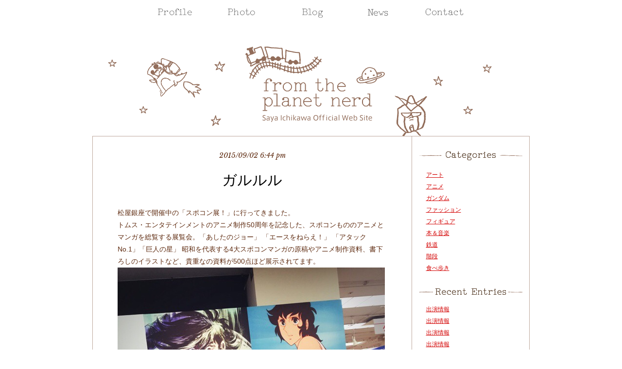

--- FILE ---
content_type: text/html; charset=UTF-8
request_url: http://saya-ichikawa.com/tag/%E3%82%A2%E3%83%BC%E3%83%88/
body_size: 35069
content:
<!doctype html>
<html lang="ja">
<head>
<meta charset="UTF-8">
<meta name="description" content="モデル　市川紗椰　のオフィシャルサイト。" />
<meta name="keywords" content="紗耶,さや,SAYA,Saya,モデル,市川紗椰" />
<link rel="canonical" href="http://www.saya-ichikawa.com" />
<meta property="og:title" content="Saya Ichikawa Official Web Site &gt; from the planet nerd [市川紗椰 オフィシャルサイト]" />
<meta property="og:site_name" content="Saya Ichikawa Official Web Site &gt; from the planet nerd [市川紗椰 オフィシャルサイト]" />
<meta property="og:description" content="" />
<meta property="og:type" content="website" />
<meta property="og:url" content="http://www.saya-ichikawa.com" />
<meta property="og:image" content="" />
<meta property="fb:admins" content="" />
<meta property="fb:app_id" content="" />


<script type="text/javascript" src="http://ajax.googleapis.com/ajax/libs/jquery/1.8.2/jquery.min.js"></script>
<!--[if lt IE 9]>
<script src="/js/html5shiv.js"></script>
<script src="http://ie7-js.googlecode.com/svn/version/2.1(beta4)/IE9.js"></script>
<script src="http://css3-mediaqueries-js.googlecode.com/svn/trunk/css3-mediaqueries.js"></script>
<![endif]-->
<script src="http://saya-ichikawa.com/common/js/jquery.bxslider/jquery.bxslider.min.js"></script>
<script src="http://saya-ichikawa.com/common/js/footerFixed.js"></script>
<script src="http://saya-ichikawa.com/common/js/saya-ichikawa.com.js"></script>

<link href='http://fonts.googleapis.com/css?family=Delius+Unicase' rel='stylesheet' type='text/css'>
<link href='http://fonts.googleapis.com/css?family=Libre+Baskerville:400,400italic' rel='stylesheet' type='text/css'>

<link rel="stylesheet" type="text/css" href="http://saya-ichikawa.com/wp/wp-content/themes/saya-ichikawa/style.css">
<link rel="stylesheet" type="text/css" href="http://saya-ichikawa.com/common/js/jquery.bxslider/jquery.bxslider.css">

<script type="text/javascript">
$(document).ready(function(){
	$('.bxslider').bxSlider({
		mode:"fade",
		auto:true,
		controls:false,
		pager:false,
		speed:700,
		responsive:false
	});
});
</script>


<meta name="google-site-verification" content="_3JWPY1OBzvYgpTIq0K4WPUjQTJFEJBvxk7FMKgOVn8" />
<title>Saya Ichikawa Official Web Site &gt; from the planet nerd [市川紗椰 オフィシャルサイト]</title>
<link rel='dns-prefetch' href='//s.w.org' />
<link rel="alternate" type="application/rss+xml" title="Saya Ichikawa Official Web Site &gt; from the planet nerd [市川紗椰 オフィシャルサイト] &raquo; アート タグのフィード" href="http://saya-ichikawa.com/tag/%e3%82%a2%e3%83%bc%e3%83%88/feed/" />
		<script type="text/javascript">
			window._wpemojiSettings = {"baseUrl":"https:\/\/s.w.org\/images\/core\/emoji\/2\/72x72\/","ext":".png","svgUrl":"https:\/\/s.w.org\/images\/core\/emoji\/2\/svg\/","svgExt":".svg","source":{"concatemoji":"http:\/\/saya-ichikawa.com\/wp\/wp-includes\/js\/wp-emoji-release.min.js?ver=4.6.29"}};
			!function(e,o,t){var a,n,r;function i(e){var t=o.createElement("script");t.src=e,t.type="text/javascript",o.getElementsByTagName("head")[0].appendChild(t)}for(r=Array("simple","flag","unicode8","diversity","unicode9"),t.supports={everything:!0,everythingExceptFlag:!0},n=0;n<r.length;n++)t.supports[r[n]]=function(e){var t,a,n=o.createElement("canvas"),r=n.getContext&&n.getContext("2d"),i=String.fromCharCode;if(!r||!r.fillText)return!1;switch(r.textBaseline="top",r.font="600 32px Arial",e){case"flag":return(r.fillText(i(55356,56806,55356,56826),0,0),n.toDataURL().length<3e3)?!1:(r.clearRect(0,0,n.width,n.height),r.fillText(i(55356,57331,65039,8205,55356,57096),0,0),a=n.toDataURL(),r.clearRect(0,0,n.width,n.height),r.fillText(i(55356,57331,55356,57096),0,0),a!==n.toDataURL());case"diversity":return r.fillText(i(55356,57221),0,0),a=(t=r.getImageData(16,16,1,1).data)[0]+","+t[1]+","+t[2]+","+t[3],r.fillText(i(55356,57221,55356,57343),0,0),a!=(t=r.getImageData(16,16,1,1).data)[0]+","+t[1]+","+t[2]+","+t[3];case"simple":return r.fillText(i(55357,56835),0,0),0!==r.getImageData(16,16,1,1).data[0];case"unicode8":return r.fillText(i(55356,57135),0,0),0!==r.getImageData(16,16,1,1).data[0];case"unicode9":return r.fillText(i(55358,56631),0,0),0!==r.getImageData(16,16,1,1).data[0]}return!1}(r[n]),t.supports.everything=t.supports.everything&&t.supports[r[n]],"flag"!==r[n]&&(t.supports.everythingExceptFlag=t.supports.everythingExceptFlag&&t.supports[r[n]]);t.supports.everythingExceptFlag=t.supports.everythingExceptFlag&&!t.supports.flag,t.DOMReady=!1,t.readyCallback=function(){t.DOMReady=!0},t.supports.everything||(a=function(){t.readyCallback()},o.addEventListener?(o.addEventListener("DOMContentLoaded",a,!1),e.addEventListener("load",a,!1)):(e.attachEvent("onload",a),o.attachEvent("onreadystatechange",function(){"complete"===o.readyState&&t.readyCallback()})),(a=t.source||{}).concatemoji?i(a.concatemoji):a.wpemoji&&a.twemoji&&(i(a.twemoji),i(a.wpemoji)))}(window,document,window._wpemojiSettings);
		</script>
		<style type="text/css">
img.wp-smiley,
img.emoji {
	display: inline !important;
	border: none !important;
	box-shadow: none !important;
	height: 1em !important;
	width: 1em !important;
	margin: 0 .07em !important;
	vertical-align: -0.1em !important;
	background: none !important;
	padding: 0 !important;
}
</style>
<link rel='https://api.w.org/' href='http://saya-ichikawa.com/wp-json/' />
<link rel="EditURI" type="application/rsd+xml" title="RSD" href="http://saya-ichikawa.com/wp/xmlrpc.php?rsd" />
<link rel="wlwmanifest" type="application/wlwmanifest+xml" href="http://saya-ichikawa.com/wp/wp-includes/wlwmanifest.xml" /> 
<meta name="generator" content="WordPress 4.6.29" />
</head>


<body>

<div  id="Container">
<header>
<nav>
<ul class="clearfix">
<li class="navProfile"><a href="https://dengen.tokyo/management/%e5%b8%82%e5%b7%9d%e7%b4%97%e6%a4%b0/" target="_blank" class="btn">Profile</a></li>
<li class="navPhoto"><a href="http://saya-ichikawa.com/photo/" class="btn">Photo</a></li>
<li class="navBlog"><a href="http://saya-ichikawa.com/blog/" class="btn">Blog</a></li>
<li class="navInfo"><a href="http://saya-ichikawa.com/news/" class="btn">Info</a></li>
<li class="navContact"><a href="https://dengen.tokyo/contact02/" target="_blank" class="btn">Contact</a></li>
</ul>
</nav>
</header>
<div id="headLogo">
<h1 class="btn"><a href="http://saya-ichikawa.com">from the planet nerd　Saya Ichikawa Official Web Site [市川紗椰 オフィシャルサイト]</a></h1>
</div>


<div  id="contents">
<div id="blogArea" class="clearfix">

<div id="blogEntrys">


<div class="blogPost">
<p class="blogPostDay">2015/09/02 6:44 pm</p>
<h2 class="blogPostTitle"><a href="http://saya-ichikawa.com/blog/2449/" title="ガルルル">ガルルル</a></h2>
<div class="blogPostContent">
<p>松屋銀座で開催中の「スポコン展！」に行ってきました。<br />
トムス・エンタテインメントのアニメ制作50周年を記念した、スポコンもののアニメとマンガを総覧する展覧会。「あしたのジョー」 「エースをねらえ！」 「アタックNo.1」「巨人の星」 昭和を代表する4大スポコンマンガの原稿やアニメ制作資料、書下ろしのイラストなど、貴重なの資料が500点ほど展示されてます。</p>
<p><a href="http://saya-ichikawa.com/wp/wp-content/uploads/2015/09/20150902-182833.jpg"><img src="http://saya-ichikawa.com/wp/wp-content/uploads/2015/09/20150902-182833.jpg" alt="20150902-182833.jpg" class="alignnone size-full" /></a><br />
「あしたのジョー」目当てで行ったけど、予想外に惹かれたのは「巨人の星」。セル画の迫力が凄まじくて、途切れ途切れにしか観てないアニメを改めてちゃんと見よう、と思いました。<br />
緊張しすぎて「ドカベン」を間違えて「大便」と転校 三日目に言ってしまったトラウマがまだまだ深い市川が、野球漫画に手を出すなんて。わお。</p>
<p><a href="http://saya-ichikawa.com/wp/wp-content/uploads/2015/09/20150902-182938.jpg"><img src="http://saya-ichikawa.com/wp/wp-content/uploads/2015/09/20150902-182938.jpg" alt="20150902-182938.jpg" class="alignnone size-full" /></a><br />
「アタックNo1」コーナーの絵やモニターで鬼コーチによるビンタシーンがひたすら満喫できる「ビンタ壁」や写真撮影可のなりきりパネルもおすすめ。1人で行ったから撮れなかったことはドンマイ。</p>
<p>無線チップで動きを分析してる近年のITフル活用の科学的なスポーツとはえらい違いの、根性出せばなんとかなるスポコンの世界。モニターで数々の名シーンをたっぷり堪能し、体育会系とは無縁な私ですら、とにかくがむしゃらに素直に前に進む大切さを再認識させてもらいました。<br />
そんな市川は松屋銀座を出て、がむしゃらに向かった先は新世界グリル 梵。</p>
<p><a href="http://saya-ichikawa.com/wp/wp-content/uploads/2015/09/20150902-183931.jpg"><img src="http://saya-ichikawa.com/wp/wp-content/uploads/2015/09/20150902-183931.jpg" alt="20150902-183931.jpg" class="alignnone size-full" /></a><br />
大阪発、ビフカツサンドの専門店です。<br />
甘めのソースにサクふわトースト、そしてレアの牛ヒレ。幸せ。</p>
<p><a href="http://saya-ichikawa.com/wp/wp-content/uploads/2015/09/20150902-184051.jpg"><img src="http://saya-ichikawa.com/wp/wp-content/uploads/2015/09/20150902-184051.jpg" alt="20150902-184051.jpg" class="alignnone size-full" /></a><br />
最後にOA情報。</p>
<p>9/5　18：56～20：54　テレビ朝日「池上彰のニュースそうだったのか」</p>
<p>9/8　23：00～23：54　BS朝日「美女と落語」（再放送）</p>
<p>よろしくお願いします！</p>
</div>
<div class="blogPostTag">
<span>TAG : </span><a href="http://saya-ichikawa.com/tag/%e3%82%a2%e3%83%bc%e3%83%88/" rel="tag">アート</a>, <a href="http://saya-ichikawa.com/tag/%e3%82%a2%e3%83%8b%e3%83%a1/" rel="tag">アニメ</a>, <a href="http://saya-ichikawa.com/tag/%e9%a3%9f/" rel="tag">食</a></div>
</div>
<div class="blogPost">
<p class="blogPostDay">2015/08/04 7:36 pm</p>
<h2 class="blogPostTitle"><a href="http://saya-ichikawa.com/blog/2374/" title="pastel wind">pastel wind</a></h2>
<div class="blogPostContent">
<p>そして来る土曜日、8月8日、BBAの日！<br />
２つのトークイベントに出演させていただきます。</p>
<p><a href="http://saya-ichikawa.com/wp/wp-content/uploads/2015/08/20150804-193341.jpg"><img src="http://saya-ichikawa.com/wp/wp-content/uploads/2015/08/20150804-193341.jpg" alt="20150804-193341.jpg" class="alignnone size-full" /></a></p>
<p>一つ目は、新宿伊勢丹にて、鉄道のトークショーをします。タモリ電車倶楽部でもお世話になってる、ホリプロの南田マネージャーと夏の鉄旅についてお話します！<br />
て、他事務所のマネージャーとイベントって、おかしな話だ。</p>
<p>13:00～14:00　本館2階センターパーク/TOKYO解放区<br />
<a href="http://prtimes.jp/main/html/rd/p/000000147.000008372.html">http://prtimes.jp/main/html/rd/p/000000147.000008372.html</a></p>
<p>そして二つ目は、代官山のギャラリーspeak forにて。<br />
仲良しフォトグラファー、今城純くんに、ただいま開催中の純くんの写真展「pastel wind」の作品たちについてお話を聞きます。<br />
行ったことない場所でも、どこか懐かしい温かみのある純くんの旅写真。今回はポルトガル！<br />
楽しみ！</p>
<p>2015年8月8日（土）15:30～16:00　入場無料<br />
作品解説＝今城 純　聞き手＝市川紗椰（モデル）<br />
小さなギャラリーでアットホームにトークします！お時間ある方は是非！素敵な写真展です。<br />
<a href="http://blog.galleryspeakfor.com/?eid=657">http://blog.galleryspeakfor.com/?eid=657</a></p>
<p>お会いできる楽しみにしてますヽ( ･ω･ )ゝ<br />
よろしくお願いします！</p>
</div>
<div class="blogPostTag">
<span>TAG : </span><a href="http://saya-ichikawa.com/tag/%e3%82%a2%e3%83%bc%e3%83%88/" rel="tag">アート</a>, <a href="http://saya-ichikawa.com/tag/%e9%89%84%e9%81%93/" rel="tag">鉄道</a></div>
</div>
<div class="blogPost">
<p class="blogPostDay">2015/07/18 8:44 am</p>
<h2 class="blogPostTitle"><a href="http://saya-ichikawa.com/blog/2316/" title="art of gundam 2015">art of gundam 2015</a></h2>
<div class="blogPostContent">
<p>本日より、六本木ヒルズ森美術館にて、ガンダム展が開催します！一足先に、会場に遊びに行かせていただきました。わーい。</p>
<p><a href="http://saya-ichikawa.com/wp/wp-content/uploads/2015/07/20150718-082759.jpg"><img src="http://saya-ichikawa.com/wp/wp-content/uploads/2015/07/20150718-082759.jpg" alt="20150718-082759.jpg" class="alignnone size-full" /></a> </p>
<p>ファーストガンダムを中心に、原画や背景などの制作資料約１千点を展示。会場に入ったらさっそくホワイトベースのブリッジで大気圏突入。</p>
<p><a href="http://saya-ichikawa.com/wp/wp-content/uploads/2015/07/20150718-082852.jpg"><img src="http://saya-ichikawa.com/wp/wp-content/uploads/2015/07/20150718-082852.jpg" alt="20150718-082852.jpg" class="alignnone size-full" /></a><br />
臨場感溢れる体験型シアター。シャアザクとガンダムの闘いを目の前に、ミライさんって凄いところに立ってたんだな、と改めて実感。私だったらビビッと後ろに下がってしまうわ。<br />
初期のキャラデザやガンボーイ時代の資料も公開。以前サンライズで見せていただいた、大河原さんが書いた初期メカデザインたちももちろん。</p>
<p><a href="http://saya-ichikawa.com/wp/wp-content/uploads/2015/07/20150718-083000.jpg"><img src="http://saya-ichikawa.com/wp/wp-content/uploads/2015/07/20150718-083000.jpg" alt="20150718-083000.jpg" class="alignnone size-full" /></a><br />
他にも富野さんの企画メモや安彦さんの原画がいっぱい。再現された当時のとみあのデスクを見ながら、ここでガンダムが生まれたんだ、としみじみ。<br />
随所に散りばめれた名言もグッとくる。</p>
<p><a href="http://saya-ichikawa.com/wp/wp-content/uploads/2015/07/20150718-083037.jpg"><img src="http://saya-ichikawa.com/wp/wp-content/uploads/2015/07/20150718-083037.jpg" alt="20150718-083037.jpg" class="alignnone size-full" /></a><br />
そしてインパクト大！一年戦争の最後に吹き飛ばれたガンダムの頭部。もちろん原寸大。ア・バオア・クーのどこか。<br />
(実際はもっともっと粉々なんじゃないか説が中に浮上してます)</p>
<p><a href="http://saya-ichikawa.com/wp/wp-content/uploads/2015/07/20150718-083236.jpg"><img src="http://saya-ichikawa.com/wp/wp-content/uploads/2015/07/20150718-083236.jpg" alt="20150718-083236.jpg" class="alignnone size-full" /></a><br />
そしてそして話題騒然！純プラチナムも純金のガンダム。純プラチナムはバンダイが所有してるものだけど、純金はなんと売り物です！気になるお値段は2000万円！<br />
私が集めてるgundam convergeシリーズの純金、純シルバーも。フルコンプの夢、破れる。<br />
クラウドファンディングを始めようかな。</p>
<p><a href="http://saya-ichikawa.com/wp/wp-content/uploads/2015/07/20150718-083356.jpg"><img src="http://saya-ichikawa.com/wp/wp-content/uploads/2015/07/20150718-083356.jpg" alt="20150718-083356.jpg" class="alignnone size-full" /></a><br />
我に返り、普通のグッズで我慢。<br />
ザク2とシャアのプラスチックポーチが地味にヒット。領収書入れにぴったりと、純金ガンダムとは間逆に、突然実用性を評価。</p>
<p><a href="http://saya-ichikawa.com/wp/wp-content/uploads/2015/07/20150718-083929.jpg"><img src="http://saya-ichikawa.com/wp/wp-content/uploads/2015/07/20150718-083929.jpg" alt="20150718-083929.jpg" class="alignnone size-full" /></a><br />
見応え満点！大阪よりパワーアップしてます。開催中にまた行きます！そしていつか他のシリーズ版も開催希望！</p>
<p><a href="http://saya-ichikawa.com/wp/wp-content/uploads/2015/07/20150718-084241.jpg"><img src="http://saya-ichikawa.com/wp/wp-content/uploads/2015/07/20150718-084241.jpg" alt="20150718-084241.jpg" class="alignnone size-full" /></a><br />
このままジムの海に溺れる前に。<br />
告知です。<br />
また遅くなりましたが、今夜も明日放送の、 NHK BSプレミアム「NHK謎解きLIVE美白島殺人事件」の生放送があります。<br />
作家の我孫子武丸さんが今回の為に書き下ろしてくざった本格派ミステリードラマを見ながら、リアルタイムに推理に挑戦します。事前情報や裏でヒントなしのガチンコモードで犯人探しに挑みます…。<br />
みなさんも一緒に謎解き頑張ろうぜ。<br />
バーロー。<br />
二夜連続です！</p>
<p> 謎解きLIVE 美白島殺人事件<br />
NHK BS プレミアム<br />
7/18 21:00〜 22:30<br />
7/19 22:50〜 24:30</p>
<p>夜に弱い私は、推理より睡魔が心配です…。</p>
</div>
<div class="blogPostTag">
<span>TAG : </span><a href="http://saya-ichikawa.com/tag/%e3%82%a2%e3%83%bc%e3%83%88/" rel="tag">アート</a>, <a href="http://saya-ichikawa.com/tag/%e3%82%ac%e3%83%b3%e3%83%80%e3%83%a0/" rel="tag">ガンダム</a></div>
</div>
<div class="blogPost">
<p class="blogPostDay">2015/07/08 12:29 pm</p>
<h2 class="blogPostTitle"><a href="http://saya-ichikawa.com/blog/2271/" title=""></a></h2>
<div class="blogPostContent">
<p>仕事でもプライベートでもよく訪れる神保町。実は初めての一人暮らしもこの街で、馴染みが深い本屋や喫茶店、定食屋がいっぱいあります。先日、神保町にある出版社での仕事の合間に、あるお店にお邪魔しました。<a href="http://saya-ichikawa.com/wp/wp-content/uploads/2015/07/20150708-115914.jpg"><img src="http://saya-ichikawa.com/wp/wp-content/uploads/2015/07/20150708-115914.jpg" alt="20150708-115914.jpg" class="alignnone size-full" /></a><br />
写真集「夜が明けたら」そして9年前の「月刊紗耶」でお世話になったイワタさんがやってるお店、ARTイワタ。<br />
イワタさんが関わった作品たちが並ぶ階段の先には、壁一面がオリジナルプリントに囲まれてる豪華な空間。デビッドボウイやジョンレノン、沢田研二さんなど、レジェンドたちのポートレートがずらり。<br />
<a href="http://saya-ichikawa.com/wp/wp-content/uploads/2015/07/20150708-120049.jpg"><img src="http://saya-ichikawa.com/wp/wp-content/uploads/2015/07/20150708-120049.jpg" alt="20150708-120049.jpg" class="alignnone size-full" /></a><br />
イワタさんの個人コレクション、ローリングストーンズのピンバッジたち。凄い量。もう少し集めれば、今まで生産されたオフィシャルのストーンズのピンバッジが全種類揃うそうです。すげー。<br />
<a href="http://saya-ichikawa.com/wp/wp-content/uploads/2015/07/20150708-120123.jpg"><img src="http://saya-ichikawa.com/wp/wp-content/uploads/2015/07/20150708-120123.jpg" alt="20150708-120123.jpg" class="alignnone size-full" /></a><br />
写真集や中古CDもいっぱい。今回はCD6枚購入。<br />
<a href="http://saya-ichikawa.com/wp/wp-content/uploads/2015/07/20150708-120242.jpg"><img src="http://saya-ichikawa.com/wp/wp-content/uploads/2015/07/20150708-120242.jpg" alt="20150708-120242.jpg" class="alignnone size-full" /></a><br />
クラシックロック5枚と<br />
van morrison -the best of van morrison<br />
Jim Capladi &#8211; oh how we danced<br />
Karen Dalion &#8211; in my own time<br />
The Kinks &#8211; Muswell Hillbillies<br />
Grease Band &#8211; the grease band</p>
<p>と90年代初期オルタナカントリー (解散後、メンバーの何人かはwilcoを結成)の<br />
Uncle Tupelo &#8211; Andonyne</p>
<p>特に、知らない間に失くしてしまい、再度購入したMuswell Hillbillies と演奏力がめちゃくちゃ高いのに荒削り感が絶妙なThe Grease Band。名盤すぎます。<br />
初めて聞いたkaren dalionのモータウンのカバーもヘビロテ中。<br />
イワタさんセレクト。さすがです。みなさんも是非。<br />
ちなみに。お店の入り口の階段にどこかに、若き市川がいます。わかる人いるかしら。</p>
<p><a href="http://saya-ichikawa.com/wp/wp-content/uploads/2015/07/20150708-120633.jpg"><img src="http://saya-ichikawa.com/wp/wp-content/uploads/2015/07/20150708-120633.jpg" alt="20150708-120633.jpg" class="alignnone size-full" /></a><br />
置いてる物は豪華だけど、気さくに入れる、気取ってない雰囲気のお店です。みなさんも是非。<br />
アートイワタを後にした市川は、神保町のキッチングランで多すぎるお昼ご飯。<br />
<a href="http://saya-ichikawa.com/wp/wp-content/uploads/2015/07/20150708-120839.jpg"><img src="http://saya-ichikawa.com/wp/wp-content/uploads/2015/07/20150708-120839.jpg" alt="20150708-120839.jpg" class="alignnone size-full" /></a><br />
グランの定番メニュー、メンチと生姜焼き定食。食の暴力。最高。<br />
そして告知が！</p>
<p><a href="http://saya-ichikawa.com/wp/wp-content/uploads/2015/07/20150708-121031.jpg"><img src="http://saya-ichikawa.com/wp/wp-content/uploads/2015/07/20150708-121031.jpg" alt="20150708-121031.jpg" class="alignnone size-full" /></a><br />
いい歳してすいません。BBA、制服着ちゃいました。<br />
えーと、7月から新しい番組が始まりました！<br />
beeTV にて、「いい大人がハマる世界」<br />
いとうせいこうさんと土田晃之さんと共に、マニアックだけどハマる怪しい世界をランキングで紹介します。<br />
「いい大人がハマる」っていうより、こりゃ悪い大人がハマる、と思う内容が多々ありますが、みなさんよろしくお願いします！<br />
視聴方法は以下の通り！<br />
2015年7月1日(水)12:00～<br />
毎週水曜日更新<br />
※全12話</p>
<p>＜視聴方法＞<br />
スマホやタブレットで「dTV」アプリをダウンロードして視聴<br />
「dTV」⇒　http://pc.video.dmkt-sp.jp/ft/p0002201</p>
<p>BBAの制服姿に興味ないよ、と引いてあなた、ご安心を。制服回は一回のみで、普段は普通の服です。</p>
<p>よろしくお願いします！</p>
</div>
<div class="blogPostTag">
<span>TAG : </span><a href="http://saya-ichikawa.com/tag/%e3%82%a2%e3%83%bc%e3%83%88/" rel="tag">アート</a>, <a href="http://saya-ichikawa.com/tag/%e6%9c%ac%e9%9f%b3%e6%a5%bd/" rel="tag">本&amp;音楽</a>, <a href="http://saya-ichikawa.com/tag/%e9%9a%8e%e6%ae%b5/" rel="tag">階段</a>, <a href="http://saya-ichikawa.com/tag/%e9%a3%9f/" rel="tag">食</a></div>
</div>





</div>

<div id="blogSideBar">

<div id="blogCategoryList">
<img src="http://saya-ichikawa.com/wp/wp-content/themes/saya-ichikawa/images/blog_category.gif" alt="Categories" width="212" height="19">
<ul>
	<li class="cat-item cat-item-15"><a href="http://saya-ichikawa.com/blog/art/" >アート</a>
</li>
	<li class="cat-item cat-item-10"><a href="http://saya-ichikawa.com/blog/anime/" >アニメ</a>
</li>
	<li class="cat-item cat-item-6"><a href="http://saya-ichikawa.com/blog/gundam/" >ガンダム</a>
</li>
	<li class="cat-item cat-item-5"><a href="http://saya-ichikawa.com/blog/fashion/" >ファッション</a>
</li>
	<li class="cat-item cat-item-16"><a href="http://saya-ichikawa.com/blog/figure/" >フィギュア</a>
</li>
	<li class="cat-item cat-item-18"><a href="http://saya-ichikawa.com/blog/music/" >本＆音楽</a>
</li>
	<li class="cat-item cat-item-20"><a href="http://saya-ichikawa.com/blog/train/" >鉄道</a>
</li>
	<li class="cat-item cat-item-19"><a href="http://saya-ichikawa.com/blog/step/" >階段</a>
</li>
	<li class="cat-item cat-item-17"><a href="http://saya-ichikawa.com/blog/gourmet/" >食べ歩き</a>
</li>
</ul>
</div>


<div id="blogEntryList">
<img src="http://saya-ichikawa.com/wp/wp-content/themes/saya-ichikawa/images/blog_entry.gif" alt="Recent Entries" width="213" height="13">
<ul>
<li><a href="http://saya-ichikawa.com/blog/4756/">出演情報</a></li>
<li><a href="http://saya-ichikawa.com/blog/4748/">出演情報</a></li>
<li><a href="http://saya-ichikawa.com/blog/4743/">出演情報</a></li>
<li><a href="http://saya-ichikawa.com/blog/4727/">出演情報</a></li>
<li><a href="http://saya-ichikawa.com/blog/4722/">出演情報</a></li>
<li><a href="http://saya-ichikawa.com/blog/4719/">出演情報</a></li>
<li><a href="http://saya-ichikawa.com/blog/4716/">出演情報</a></li>
<li><a href="http://saya-ichikawa.com/blog/4712/">出演情報</a></li>
</ul>
</div>

<div id="blogArchiveList">
<img src="http://saya-ichikawa.com/wp/wp-content/themes/saya-ichikawa/images/blog_archive.gif" alt="Archive" width="215" height="13">
<ul>
	<li><a href='http://saya-ichikawa.com/date/2022/06/?cat=2'>2022年6月</a></li>
	<li><a href='http://saya-ichikawa.com/date/2022/05/?cat=2'>2022年5月</a></li>
	<li><a href='http://saya-ichikawa.com/date/2022/03/?cat=2'>2022年3月</a></li>
	<li><a href='http://saya-ichikawa.com/date/2022/02/?cat=2'>2022年2月</a></li>
	<li><a href='http://saya-ichikawa.com/date/2022/01/?cat=2'>2022年1月</a></li>
	<li><a href='http://saya-ichikawa.com/date/2021/12/?cat=2'>2021年12月</a></li>
	<li><a href='http://saya-ichikawa.com/date/2021/11/?cat=2'>2021年11月</a></li>
	<li><a href='http://saya-ichikawa.com/date/2021/10/?cat=2'>2021年10月</a></li>
	<li><a href='http://saya-ichikawa.com/date/2021/09/?cat=2'>2021年9月</a></li>
	<li><a href='http://saya-ichikawa.com/date/2021/08/?cat=2'>2021年8月</a></li>
	<li><a href='http://saya-ichikawa.com/date/2021/07/?cat=2'>2021年7月</a></li>
	<li><a href='http://saya-ichikawa.com/date/2021/06/?cat=2'>2021年6月</a></li>
	<li><a href='http://saya-ichikawa.com/date/2021/05/?cat=2'>2021年5月</a></li>
	<li><a href='http://saya-ichikawa.com/date/2021/04/?cat=2'>2021年4月</a></li>
	<li><a href='http://saya-ichikawa.com/date/2021/03/?cat=2'>2021年3月</a></li>
	<li><a href='http://saya-ichikawa.com/date/2021/02/?cat=2'>2021年2月</a></li>
	<li><a href='http://saya-ichikawa.com/date/2021/01/?cat=2'>2021年1月</a></li>
	<li><a href='http://saya-ichikawa.com/date/2020/12/?cat=2'>2020年12月</a></li>
	<li><a href='http://saya-ichikawa.com/date/2020/11/?cat=2'>2020年11月</a></li>
	<li><a href='http://saya-ichikawa.com/date/2020/10/?cat=2'>2020年10月</a></li>
	<li><a href='http://saya-ichikawa.com/date/2020/09/?cat=2'>2020年9月</a></li>
	<li><a href='http://saya-ichikawa.com/date/2020/08/?cat=2'>2020年8月</a></li>
	<li><a href='http://saya-ichikawa.com/date/2020/07/?cat=2'>2020年7月</a></li>
	<li><a href='http://saya-ichikawa.com/date/2020/06/?cat=2'>2020年6月</a></li>
	<li><a href='http://saya-ichikawa.com/date/2020/05/?cat=2'>2020年5月</a></li>
	<li><a href='http://saya-ichikawa.com/date/2020/04/?cat=2'>2020年4月</a></li>
	<li><a href='http://saya-ichikawa.com/date/2020/03/?cat=2'>2020年3月</a></li>
	<li><a href='http://saya-ichikawa.com/date/2020/02/?cat=2'>2020年2月</a></li>
	<li><a href='http://saya-ichikawa.com/date/2020/01/?cat=2'>2020年1月</a></li>
	<li><a href='http://saya-ichikawa.com/date/2019/12/?cat=2'>2019年12月</a></li>
	<li><a href='http://saya-ichikawa.com/date/2019/11/?cat=2'>2019年11月</a></li>
	<li><a href='http://saya-ichikawa.com/date/2019/10/?cat=2'>2019年10月</a></li>
	<li><a href='http://saya-ichikawa.com/date/2019/09/?cat=2'>2019年9月</a></li>
	<li><a href='http://saya-ichikawa.com/date/2019/08/?cat=2'>2019年8月</a></li>
	<li><a href='http://saya-ichikawa.com/date/2019/07/?cat=2'>2019年7月</a></li>
	<li><a href='http://saya-ichikawa.com/date/2019/06/?cat=2'>2019年6月</a></li>
	<li><a href='http://saya-ichikawa.com/date/2019/05/?cat=2'>2019年5月</a></li>
	<li><a href='http://saya-ichikawa.com/date/2019/04/?cat=2'>2019年4月</a></li>
	<li><a href='http://saya-ichikawa.com/date/2019/03/?cat=2'>2019年3月</a></li>
	<li><a href='http://saya-ichikawa.com/date/2019/02/?cat=2'>2019年2月</a></li>
	<li><a href='http://saya-ichikawa.com/date/2019/01/?cat=2'>2019年1月</a></li>
	<li><a href='http://saya-ichikawa.com/date/2018/12/?cat=2'>2018年12月</a></li>
	<li><a href='http://saya-ichikawa.com/date/2018/11/?cat=2'>2018年11月</a></li>
	<li><a href='http://saya-ichikawa.com/date/2018/10/?cat=2'>2018年10月</a></li>
	<li><a href='http://saya-ichikawa.com/date/2018/09/?cat=2'>2018年9月</a></li>
	<li><a href='http://saya-ichikawa.com/date/2018/08/?cat=2'>2018年8月</a></li>
	<li><a href='http://saya-ichikawa.com/date/2018/07/?cat=2'>2018年7月</a></li>
	<li><a href='http://saya-ichikawa.com/date/2018/06/?cat=2'>2018年6月</a></li>
	<li><a href='http://saya-ichikawa.com/date/2018/05/?cat=2'>2018年5月</a></li>
	<li><a href='http://saya-ichikawa.com/date/2016/12/?cat=2'>2016年12月</a></li>
	<li><a href='http://saya-ichikawa.com/date/2016/11/?cat=2'>2016年11月</a></li>
	<li><a href='http://saya-ichikawa.com/date/2016/10/?cat=2'>2016年10月</a></li>
	<li><a href='http://saya-ichikawa.com/date/2016/09/?cat=2'>2016年9月</a></li>
	<li><a href='http://saya-ichikawa.com/date/2016/08/?cat=2'>2016年8月</a></li>
	<li><a href='http://saya-ichikawa.com/date/2016/07/?cat=2'>2016年7月</a></li>
	<li><a href='http://saya-ichikawa.com/date/2016/06/?cat=2'>2016年6月</a></li>
	<li><a href='http://saya-ichikawa.com/date/2016/05/?cat=2'>2016年5月</a></li>
	<li><a href='http://saya-ichikawa.com/date/2016/04/?cat=2'>2016年4月</a></li>
	<li><a href='http://saya-ichikawa.com/date/2016/03/?cat=2'>2016年3月</a></li>
	<li><a href='http://saya-ichikawa.com/date/2016/02/?cat=2'>2016年2月</a></li>
	<li><a href='http://saya-ichikawa.com/date/2016/01/?cat=2'>2016年1月</a></li>
	<li><a href='http://saya-ichikawa.com/date/2015/12/?cat=2'>2015年12月</a></li>
	<li><a href='http://saya-ichikawa.com/date/2015/11/?cat=2'>2015年11月</a></li>
	<li><a href='http://saya-ichikawa.com/date/2015/10/?cat=2'>2015年10月</a></li>
	<li><a href='http://saya-ichikawa.com/date/2015/09/?cat=2'>2015年9月</a></li>
	<li><a href='http://saya-ichikawa.com/date/2015/08/?cat=2'>2015年8月</a></li>
	<li><a href='http://saya-ichikawa.com/date/2015/07/?cat=2'>2015年7月</a></li>
	<li><a href='http://saya-ichikawa.com/date/2015/06/?cat=2'>2015年6月</a></li>
	<li><a href='http://saya-ichikawa.com/date/2015/05/?cat=2'>2015年5月</a></li>
	<li><a href='http://saya-ichikawa.com/date/2015/04/?cat=2'>2015年4月</a></li>
	<li><a href='http://saya-ichikawa.com/date/2015/03/?cat=2'>2015年3月</a></li>
	<li><a href='http://saya-ichikawa.com/date/2015/02/?cat=2'>2015年2月</a></li>
	<li><a href='http://saya-ichikawa.com/date/2015/01/?cat=2'>2015年1月</a></li>
	<li><a href='http://saya-ichikawa.com/date/2014/12/?cat=2'>2014年12月</a></li>
	<li><a href='http://saya-ichikawa.com/date/2014/11/?cat=2'>2014年11月</a></li>
	<li><a href='http://saya-ichikawa.com/date/2014/10/?cat=2'>2014年10月</a></li>
	<li><a href='http://saya-ichikawa.com/date/2014/09/?cat=2'>2014年9月</a></li>
	<li><a href='http://saya-ichikawa.com/date/2014/08/?cat=2'>2014年8月</a></li>
	<li><a href='http://saya-ichikawa.com/date/2014/07/?cat=2'>2014年7月</a></li>
	<li><a href='http://saya-ichikawa.com/date/2014/06/?cat=2'>2014年6月</a></li>
	<li><a href='http://saya-ichikawa.com/date/2014/05/?cat=2'>2014年5月</a></li>
	<li><a href='http://saya-ichikawa.com/date/2014/04/?cat=2'>2014年4月</a></li>
	<li><a href='http://saya-ichikawa.com/date/2014/03/?cat=2'>2014年3月</a></li>
	<li><a href='http://saya-ichikawa.com/date/2014/02/?cat=2'>2014年2月</a></li>
	<li><a href='http://saya-ichikawa.com/date/2014/01/?cat=2'>2014年1月</a></li>
	<li><a href='http://saya-ichikawa.com/date/2013/12/?cat=2'>2013年12月</a></li>
	<li><a href='http://saya-ichikawa.com/date/2013/11/?cat=2'>2013年11月</a></li>
</ul>
</div>





</div>


</div>
</div>



<footer id="footer">
<div id="infoList">
<h2>Information</h2>










<table>


<p><!-- 一行 --></p>
<tr>
<td class="date">2016/10/6</td>
<td>ブログ更新しました「<a href="http://saya-ichikawa.com/blog/3220/">surreal</a>」</td>
</tr>
<p><!-- 一行 --></p>
<tr>
<td class="date">2016/9/24</td>
<td>ブログ更新しました「<a href="http://saya-ichikawa.com/blog/3203/">GAD！GAD！GAD！GAD！</a>」</td>
</tr>
<p><!-- 一行 --></p>
<tr>
<td class="date">2016/9/24</td>
<td>ブログ更新しました「<a href="http://saya-ichikawa.com/blog/3197/">GAD! GAD! GAD!</a>」</td>
</tr>
<p><!-- 一行 --></p>
<tr>
<td class="date">2016/9/22</td>
<td>ブログ更新しました「<a href="http://saya-ichikawa.com/blog/3192/">GAD! GAD!</a>」</td>
</tr>
<p><!-- 一行 --></p>
<tr>
<td class="date">2016/9/22</td>
<td>ブログ更新しました「<a href="http://saya-ichikawa.com/blog/3189/">time and relative dimension in space</a>」</td>
</tr>
<p><!-- 一行 --></p>
<tr>
<td class="date">2015/6/3</td>
<td><a href="http://saya-ichikawa.com/news/">News更新しました</a></td>
</tr>
<p><!--

<tr>

<td class="date">2013/11/18</td>



<td>
サイトオープンしました</td>


</tr>


--></p>






</table>
</div>
&copy; Saya Ichikawa. All Rights Reserved.
</footer>

<script>
  (function(i,s,o,g,r,a,m){i['GoogleAnalyticsObject']=r;i[r]=i[r]||function(){
  (i[r].q=i[r].q||[]).push(arguments)},i[r].l=1*new Date();a=s.createElement(o),
  m=s.getElementsByTagName(o)[0];a.async=1;a.src=g;m.parentNode.insertBefore(a,m)
  })(window,document,'script','//www.google-analytics.com/analytics.js','ga');

  ga('create', 'UA-47494668-1', 'saya-ichikawa.com');
  ga('send', 'pageview');

</script>

<script type="text/javascript">

  var _gaq = _gaq || [];
  _gaq.push(['_setAccount', 'UA-48217281-1']);
  _gaq.push(['_trackPageview']);

  (function() {
    var ga = document.createElement('script'); ga.type = 'text/javascript'; ga.async = true;
    ga.src = ('https:' == document.location.protocol ? 'https://' : 'http://') + 'stats.g.doubleclick.net/dc.js';
    var s = document.getElementsByTagName('script')[0]; s.parentNode.insertBefore(ga, s);
  })();

</script>
</body>
</html>


--- FILE ---
content_type: text/css
request_url: http://saya-ichikawa.com/wp/wp-content/themes/saya-ichikawa/style.css
body_size: 6070
content:
/*
Theme Name: saya-ichikawa
Theme URI: 
Description: 
Version: 1.1
Author: UEDA & ISHIHARA
Author URI: 
*/


@charset "UTF-8";

/* CSS Document */

/* Initialize */
html, body, div, span, applet, object, iframe,
h1, h2, h3, h4, h5, h6, p, blockquote, pre,
a, abbr, acronym, address, big, cite, code,
del, dfn, em, img, ins, kbd, q, s, samp,
small, strike, strong, sub, sup, tt, var,
b, u, i, center,
dl, dt, dd, ol, ul, li,
fieldset, form, label, legend,
table, caption, tbody, tfoot, thead, tr, th, td,
article, aside, canvas, details, embed, 
figure, figcaption, footer, header, hgroup, 
menu, nav, output, ruby, section, summary,
time, mark, audio, video {
	margin: 0;
	padding: 0;
	border: 0;
	font-size: 100%;
	font: inherit;
	vertical-align: baseline;
}

/* base */

body,td,th {
	font-family: "ヒラギノ角ゴ Pro W3", "Hiragino Kaku Gothic Pro", "メイリオ", Meiryo, Osaka, "ＭＳ Ｐゴシック", "MS PGothic", sans-serif;
	font-style: normal;
	font-weight: normal;
	font-size: 14px;
	color: #5e2a0f;
	text-align:center;
}

/* LText inks */
a {
	color: #d30000;
	text-decoration:underline;
}
a:hover {
	text-decoration:none;
}



/* Contain floats: h5bp.com/q */
.clearfix:before, .clearfix:after { content: ""; display: table; }
.clearfix:after { clear: both; }
.clearfix {
	*zoom: 1;
}



#Container {
	width:100%;
	text-align:center;
}

header {
	width:630px;
	margin:0 auto;
}

nav ul {
	padding:12px 0 28px 0;
	list-style:none;
	text-align:left;
}


nav li {
	display:block;
	float:left;
	height:25px;
}

nav a {
	display:block;
	height:25px;
	text-indent:-9999px;
	overflow:hidden;
}




nav li.navProfile {
	width:70px;
	margin-right:74px;
}
nav li.navProfile a {
	width:70px;
	background:url(images/header_profile.png) no-repeat;
}

nav li.navPhoto {
	width:56px;
	margin-right:97px;
}
nav li.navPhoto a {
	width:56px;
	background:url(images/header_photo.png) no-repeat;
}

nav li.navBlog {
	width:42px;
	margin-right:93px;
}
nav li.navBlog a {
	width:42px;
	background:url(images/header_blog.png) no-repeat;
}

nav li.navInfo {
	width:42px;
	margin-right:77px;
}
nav li.navInfo a {
	width:42px;
	background:url(images/header_news.png) no-repeat;
}

nav li.navContact {
	width:78px;
}
nav li.navContact a {
	width:78px;
	background:url(images/header_contact.png) no-repeat;
}

#headLogo {
	clear:both;
	padding:30px 0 0 0;
}

#headLogo  h1 {
	margin:0 auto;
	width:900px;
	height:185px;
	background:url(images/header_site_title.png) no-repeat;
	text-indent:-9999px;
	cursor:pointer;
}


#contents {
	width:900px;
	margin:0 auto;
	padding: 0 0 30px 0;
}


footer {
	clear:both;
	width:100%;
	padding:0 0 5px 0;
	background:#f0f0f0;
	color:#000;
	font-size:10px;
}


#infoList {
	clear: both;
	width: 100%;
	padding: 90px 0 75px 0;
	background: #f0f0f0 url(images/info_header.png) no-repeat center 17px;
}

#infoList h2 {
	display: none;
}

#infoList table {
	border-collapse: collapse;
	width: 600px;
	margin: 0 auto;
	text-align: center;
}

#infoList td {
	font-size: 10px;
	text-align: left;
	padding: 3px;
	color: #5e2a0f;
}

#infoList td.date {
	width: 12%;
}






/* Top */

#mainVisual {
	width: 900px;
	height:600px;
	margin: 0 auto;
}

#enterBtn {
	width:900px;
	margin:0 auto;
	padding:35px 0;
}

#enterBtn h2 {
	display:none;
}

#enterBtn a {
	display:block;
	width:433px;
	height:91px;
	text-indent:-9999px;
}


#enterProfile, #enterPhoto {
	width:433px;
	height:91px;
}



#enterProfile {
	float:left;
}

#enterPhoto {
	float:right;
}


#enterProfile a {
	background:url(images/btn_blog_02.png) no-repeat;
}

#enterPhoto a {
	background:url(images/btn_photo_02.png) no-repeat;
}


/* BLOG */
#blogArea {
	background:url(images/blog_bg.gif);
	border-top:1px solid #bea99d;
	border-bottom:1px solid #bea99d;
}

#blogEntrys {
	width:658px;
	float:left;
}



.blogPost {
	width:658px;
	text-align:center;
	padding:30px 0 40px 0;
	border-bottom:3px solid #bea99d;
}

.blogPostDay {
	width:555px;
	margin:0 auto;
	font-family: 'Libre Baskerville', serif;
	font-weight:400;
	font-size:14px;
	font-style:italic;
	padding-bottom:20px;
}

.blogPostTitle {
	width:555px;
	margin:0 auto;
	padding:0 0 35px 0;
	font-family: 'Delius Unicase', cursive;
	font-weight:400;
	font-size:30px;
	line-height:42px;
	color:#000000;
}

.blogPostTitle a {
	color:#000000;
	text-decoration:none;
}


.blogPostContent {
	width:555px;
	margin:0 auto;
	padding:0 0 10px 0;
	text-align:left;
	line-height:180%;
}

.blogPostTag {
	width:555px;
	margin:0 auto;
	text-align:right;
	font-size:12px;
}

.blogPostTag span {
	font-family: 'Delius Unicase', cursive;
	padding:0 15px 0 0;
}





#blogSideBar {
	width:242px;
	text-align:center;
	padding:30px 0;
	float:right;
}

#blogCategoryList,
#blogEntryList,
#blogArchiveList,
#blogSearch {
	width:242px;
	text-align:center;
	padding:0 0 25px 0;
}

#blogCategoryList ul,
#blogEntryList ul,
#blogArchiveList ul {
	display:block;
	width:185px;
	margin:0 auto;
	padding: 20px 0 0 0;
	list-style:none;
}

#blogCategoryList li,
#blogEntryList li,
#blogArchiveList li {
	text-align:left;
	padding:0 0 10px 0;
	line-height:120%;
	font-size:12px;
}

#blogPageNavi {
	clear:both;
	padding:10px 0 0 0;
}

#blogPageNavi span,
#blogPageNavi a {
	padding:0 3px;
	font-family: 'Delius Unicase', cursive;
}


/* INFO */

#InfoArea {
	width:800px;
	margin:0 auto;
}

#InfoArea ul {
	list-style:none;
}

#InfoArea li {
	border-bottom:1px solid #bea99d;
	padding:30px 0;
}

#InfoArea li span.day{
	display:block;
	padding-bottom:10px;
	font-family: 'Libre Baskerville', serif;
	font-weight:400;
	font-size:12px;
	font-style:italic;
}

#InfoArea li span.title{
	display:block;
	padding-bottom:10px;
	font-size:20px;
}






--- FILE ---
content_type: text/plain
request_url: https://www.google-analytics.com/j/collect?v=1&_v=j102&a=429728405&t=pageview&_s=1&dl=http%3A%2F%2Fsaya-ichikawa.com%2Ftag%2F%25E3%2582%25A2%25E3%2583%25BC%25E3%2583%2588%2F&ul=en-us%40posix&dt=Saya%20Ichikawa%20Official%20Web%20Site%20%3E%20from%20the%20planet%20nerd%20%5B%E5%B8%82%E5%B7%9D%E7%B4%97%E6%A4%B0%20%E3%82%AA%E3%83%95%E3%82%A3%E3%82%B7%E3%83%A3%E3%83%AB%E3%82%B5%E3%82%A4%E3%83%88%5D&sr=1280x720&vp=1280x720&_u=IEBAAAABAAAAACAAI~&jid=1850016109&gjid=952895646&cid=452764931.1769496382&tid=UA-47494668-1&_gid=1225538631.1769496382&_r=1&_slc=1&z=787139124
body_size: -286
content:
2,cG-S8BJ7ETW0Z

--- FILE ---
content_type: application/javascript
request_url: http://saya-ichikawa.com/common/js/saya-ichikawa.com.js
body_size: 547
content:
// JavaScript Document


$(function(){
     $("#headLogo h1").click(function(){
         window.location=$(this).find("a").attr("href");
         return false;
    });
});


//Button_rollover
$(document).ready(function(){
	$(".btn").hover(function(){
		$(this).fadeTo(200,0.7);
	},
	function(){
		$(this).fadeTo(300,1);
	});
});


//Smooth_Scroll
$(document).ready(function(){
     $("a.smoothscl").click(function(){
     $('html,body').animate({ scrollTop: $($(this).attr("href")).offset().top }, 'slow','swing');
     return false;
     })
});

